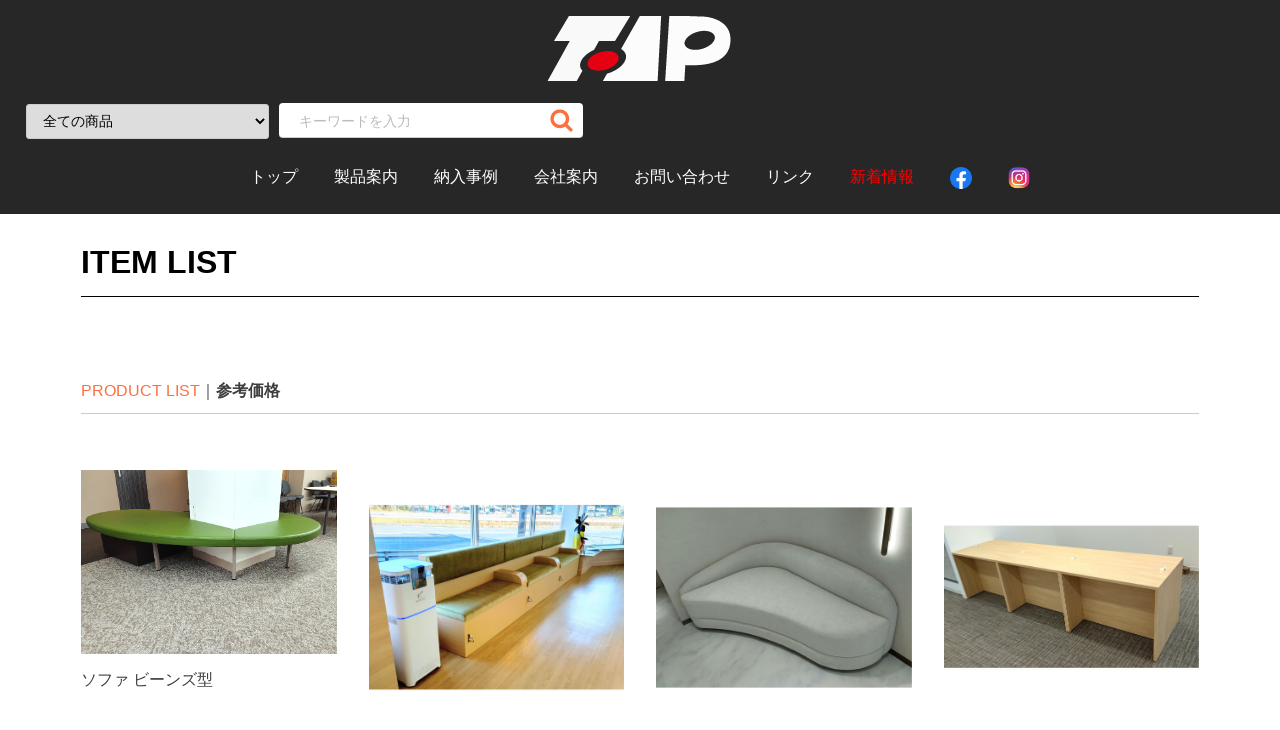

--- FILE ---
content_type: text/html; charset=UTF-8
request_url: https://www.tap-planning.com/index.php/products/list?tag_id=8
body_size: 28091
content:
<!doctype html>
<html lang="ja">
<head>
<meta charset="utf-8">
<meta http-equiv="X-UA-Compatible" content="IE=edge">
<title>株式会社タップ / 全商品</title>
<meta name="viewport" content="width=device-width, initial-scale=1">
        <link rel="icon" href="/html/template/L3001/img/common/favicon.ico">
<link rel="stylesheet" href="/html/template/L3001/css/style.css?v=3.0.15">
<link rel="stylesheet" href="/html/template/L3001/css/slick.css?v=3.0.15">
<link rel="stylesheet" href="/html/template/L3001/css/default.css?v=3.0.15">
<!-- for original theme CSS -->

<script src="https://ajax.googleapis.com/ajax/libs/jquery/1.11.3/jquery.min.js"></script>
<script>window.jQuery || document.write('<script src="/html/template/L3001/js/vendor/jquery-1.11.3.min.js?v=3.0.15"><\/script>')</script>


</head>
<body id="page_product_list" class="product_page">
<div id="wrapper">
    <header id="header">
        <div class="container-fluid inner">
            <div class="row">
                                                            <!-- ▼ロゴ -->
            <div class="col-xs-12">
    <div class="header_logo_area">
        <a href="https://www.tap-planning.com/index.php/">
            <img src="/html/template/L3001/img/common/logo.png" alt="TAP TOTAL A-Z PLANNING" />
        </a>
    </div>
</div>
        <!-- ▲ロゴ -->
    <!-- ▼商品検索 -->
                        <div class="drawer_block pc header_bottom_area col-xs-12 col-sm-6">
    <div id="search" class="search">
        <form method="get" id="searchform" action="/index.php/products/list">
            <div class="search_inner">
                <select id="category_id" name="category_id" class="form-control"><option value="">全ての商品</option><option value="15">製品案内</option><option value="25">　TAP　イス</option><option value="33">　オフィス</option><option value="16">　オリジナル</option><option value="23">　木製フレームイス</option><option value="22">　カウンター木製フレームイス</option><option value="21">　スチールイス</option><option value="20">　和風イス</option><option value="19">　既製イス</option><option value="18">　ソファ－</option><option value="17">　テーブル</option></select>
                <div class="input_search">
                    <input type="search" id="name" name="name" maxlength="50" placeholder="キーワードを入力" class="form-control" />
                    <button type="submit" class="bt_search"><svg class="cb cb-search"><use xlink:href="#cb-search" /></svg></button>
                </div>
            </div>
            <div class="extra-form">
                                                                                                    </div>
        </form>
    </div>
</div>
                <!-- ▲商品検索 -->
    <!-- ▼カテゴリ -->
                        <div class="drawer_block pc  col-xs-12 col-sm-12">
<nav id="category">
    <ul class="category-nav">
    <li>
    <a href="https://www.tap-planning.com/index.php/">トップ</a>
    </li>
                <li>
        <a href="http://www.tap-planning.com/index.php/products/list?category_id=15">
            製品案内
        </a>
                    <ul>
                                    <li>
        <a href="http://www.tap-planning.com/index.php/products/list?category_id=25">
            TAP　イス
        </a>
            </li>

                                    <li>
        <a href="http://www.tap-planning.com/index.php/products/list?category_id=33">
            オフィス
        </a>
            </li>

                                    <li>
        <a href="http://www.tap-planning.com/index.php/products/list?category_id=16">
            オリジナル
        </a>
            </li>

                                    <li>
        <a href="http://www.tap-planning.com/index.php/products/list?category_id=23">
            木製フレームイス
        </a>
            </li>

                                    <li>
        <a href="http://www.tap-planning.com/index.php/products/list?category_id=22">
            カウンター木製フレームイス
        </a>
            </li>

                                    <li>
        <a href="http://www.tap-planning.com/index.php/products/list?category_id=21">
            スチールイス
        </a>
            </li>

                                    <li>
        <a href="http://www.tap-planning.com/index.php/products/list?category_id=20">
            和風イス
        </a>
            </li>

                                    <li>
        <a href="http://www.tap-planning.com/index.php/products/list?category_id=19">
            既製イス
        </a>
            </li>

                                    <li>
        <a href="http://www.tap-planning.com/index.php/products/list?category_id=18">
            ソファ－
        </a>
            </li>

                                    <li>
        <a href="http://www.tap-planning.com/index.php/products/list?category_id=17">
            テーブル
        </a>
            </li>

                        </ul>
            </li>

        <li>
    <a href='http://www.tap-planning.com/case/html/index.php/products/list?category_id=11'> 納入事例</a>
    </li>
    <li>
    <a href="http://www.tap-planning.com/index.php/help/about">会社案内</a>
    </li>
    <li>
    <a href="http://www.tap-planning.com/index.php/contact">お問い合わせ</a>
    </li>
    <li>
    <a href="http://www.tap-planning.com/index.php/user_data/link">リンク</a>
    </li>
    <li>
    <a href='http://www.tap-planning.com/index.php#info'><font color="#ff0000">新着情報</font></a>
    </li>
    <li>
    <a href="https://www.facebook.com/tap.planning"  target="_blank"><img src="/html/template/L3001/img/common/f_logo_RGB-Hex-Blue_512.png"  height="22" alt="facebook" /></a>
    </li>
    <li>
    <a href="https://www.instagram.com/tap_planning/"  target="_blank"><img src="/html/template/L3001/img/common/Instagram.png"  height="22" alt="Instagram" /></a>
    </li>


    </ul> <!-- category-nav -->
</nav>
</div>
                <!-- ▲カテゴリ -->

                                                    <p id="btn_menu"><a class="nav-trigger" href="#nav">Menu<span></span></a></p>
        </div>
        </div>
    </header>

    <div id="contents" class="theme_main_only">

        <div id="contents_top">
                                            </div>

        <div class="container-fluid inner2">
                                    
            <div id="main">
                                                
                <div id="main_middle">
                                <form name="form1" id="form1" method="get" action="?">
            <input type="hidden" id="mode" name="mode" />                                                                                                                                                                                                                                                    <input type="hidden" value="" id="category_id" name="category_id"/><input type="hidden" id="name" name="name" maxlength="50" /><input type="hidden" id="pageno" name="pageno" />                                            <input type="hidden" value="1000" id="disp_number" name="disp_number"/>
                                                                                                                                <input type="hidden" value="4" id="orderby" name="orderby"/>
                                                                                                                                                                                                                                                                                                                                                                                                    <input type="hidden" value="8" id="tag_id" name="tag_id"/>
                                            
        </form>
        <div class="row">
            <h1 class="page-heading">ITEM LIST</h1>
            <!-- ▼topicpath▼ -->
            <div id="topicpath">
                <ol id="list_header_menu">
                    <li><a href="https://www.tap-planning.com/index.php/products/list">PRODUCT LIST</a></li>
                                        <li> 参考価格 </li>                </ol>
            </div><!-- ▲topicpath▲ -->
        </div><!--/row-->

        <div id="result_info_box" class="row">
            <form name="page_navi_top" id="page_navi_top" action="?">
                                
                
                            </form>
        </div>

        <!-- ▼item_list▼ -->
        <div id="item_list">
            <div class="row">
                                    <div id="result_list_box--284" class="col-sm-3 col-xs-6">
                        <div id="result_list__item--284" class="product_item">
                            <a href="https://www.tap-planning.com/index.php/products/detail/284">
                                <div id="result_list__image--284" class="item_photo">
                                    <img src="/html/upload/save_image/0529150628_647440e457215.jpg">
                                </div>
                                <dl id="result_list__detail--284">
                                    <dt id="result_list__name--284" class="item_name">ソファ ビーンズ型</dt>
                                </dl>
                            </a>
                        </div>
                    </div>
                                    <div id="result_list_box--268" class="col-sm-3 col-xs-6">
                        <div id="result_list__item--268" class="product_item">
                            <a href="https://www.tap-planning.com/index.php/products/detail/268">
                                <div id="result_list__image--268" class="item_photo">
                                    <img src="/html/upload/save_image/0202101928_63db0fa0cf413.jpg">
                                </div>
                                <dl id="result_list__detail--268">
                                    <dt id="result_list__name--268" class="item_name">待合いソファ</dt>
                                </dl>
                            </a>
                        </div>
                    </div>
                                    <div id="result_list_box--270" class="col-sm-3 col-xs-6">
                        <div id="result_list__item--270" class="product_item">
                            <a href="https://www.tap-planning.com/index.php/products/detail/270">
                                <div id="result_list__image--270" class="item_photo">
                                    <img src="/html/upload/save_image/0202110603_63db1a8b75393.jpg">
                                </div>
                                <dl id="result_list__detail--270">
                                    <dt id="result_list__name--270" class="item_name">ソファ</dt>
                                </dl>
                            </a>
                        </div>
                    </div>
                                    <div id="result_list_box--269" class="col-sm-3 col-xs-6">
                        <div id="result_list__item--269" class="product_item">
                            <a href="https://www.tap-planning.com/index.php/products/detail/269">
                                <div id="result_list__image--269" class="item_photo">
                                    <img src="/html/upload/save_image/0202104415_63db156f8c53e.jpg">
                                </div>
                                <dl id="result_list__detail--269">
                                    <dt id="result_list__name--269" class="item_name">教務カウンター</dt>
                                </dl>
                            </a>
                        </div>
                    </div>
                                    <div id="result_list_box--257" class="col-sm-3 col-xs-6">
                        <div id="result_list__item--257" class="product_item">
                            <a href="https://www.tap-planning.com/index.php/products/detail/257">
                                <div id="result_list__image--257" class="item_photo">
                                    <img src="/html/upload/save_image/0131140053_63d8a0857199f.jpg">
                                </div>
                                <dl id="result_list__detail--257">
                                    <dt id="result_list__name--257" class="item_name">レジ台・ディスプレー台・ガラスケース付カウンター</dt>
                                </dl>
                            </a>
                        </div>
                    </div>
                                    <div id="result_list_box--258" class="col-sm-3 col-xs-6">
                        <div id="result_list__item--258" class="product_item">
                            <a href="https://www.tap-planning.com/index.php/products/detail/258">
                                <div id="result_list__image--258" class="item_photo">
                                    <img src="/html/upload/save_image/0201093015_63d9b297b5deb.jpg">
                                </div>
                                <dl id="result_list__detail--258">
                                    <dt id="result_list__name--258" class="item_name">カウンター天板</dt>
                                </dl>
                            </a>
                        </div>
                    </div>
                                    <div id="result_list_box--259" class="col-sm-3 col-xs-6">
                        <div id="result_list__item--259" class="product_item">
                            <a href="https://www.tap-planning.com/index.php/products/detail/259">
                                <div id="result_list__image--259" class="item_photo">
                                    <img src="/html/upload/save_image/0201094837_63d9b6e52af2e.jpg">
                                </div>
                                <dl id="result_list__detail--259">
                                    <dt id="result_list__name--259" class="item_name">サービス台</dt>
                                </dl>
                            </a>
                        </div>
                    </div>
                                    <div id="result_list_box--260" class="col-sm-3 col-xs-6">
                        <div id="result_list__item--260" class="product_item">
                            <a href="https://www.tap-planning.com/index.php/products/detail/260">
                                <div id="result_list__image--260" class="item_photo">
                                    <img src="/html/upload/save_image/0201100025_63d9b9a97b970.jpg">
                                </div>
                                <dl id="result_list__detail--260">
                                    <dt id="result_list__name--260" class="item_name">書棚</dt>
                                </dl>
                            </a>
                        </div>
                    </div>
                                    <div id="result_list_box--262" class="col-sm-3 col-xs-6">
                        <div id="result_list__item--262" class="product_item">
                            <a href="https://www.tap-planning.com/index.php/products/detail/262">
                                <div id="result_list__image--262" class="item_photo">
                                    <img src="/html/upload/save_image/0201102118_63d9be8e5bde6.jpg">
                                </div>
                                <dl id="result_list__detail--262">
                                    <dt id="result_list__name--262" class="item_name">下駄箱</dt>
                                </dl>
                            </a>
                        </div>
                    </div>
                                    <div id="result_list_box--261" class="col-sm-3 col-xs-6">
                        <div id="result_list__item--261" class="product_item">
                            <a href="https://www.tap-planning.com/index.php/products/detail/261">
                                <div id="result_list__image--261" class="item_photo">
                                    <img src="/html/upload/save_image/0201101512_63d9bd20e1452.jpg">
                                </div>
                                <dl id="result_list__detail--261">
                                    <dt id="result_list__name--261" class="item_name">ビックテーブル</dt>
                                </dl>
                            </a>
                        </div>
                    </div>
                                    <div id="result_list_box--263" class="col-sm-3 col-xs-6">
                        <div id="result_list__item--263" class="product_item">
                            <a href="https://www.tap-planning.com/index.php/products/detail/263">
                                <div id="result_list__image--263" class="item_photo">
                                    <img src="/html/upload/save_image/0201133143_63d9eb2fdd177.jpg">
                                </div>
                                <dl id="result_list__detail--263">
                                    <dt id="result_list__name--263" class="item_name">BOXベンチシート・テーブル一式</dt>
                                </dl>
                            </a>
                        </div>
                    </div>
                                    <div id="result_list_box--264" class="col-sm-3 col-xs-6">
                        <div id="result_list__item--264" class="product_item">
                            <a href="https://www.tap-planning.com/index.php/products/detail/264">
                                <div id="result_list__image--264" class="item_photo">
                                    <img src="/html/upload/save_image/0201134747_63d9eef3bd702.jpg">
                                </div>
                                <dl id="result_list__detail--264">
                                    <dt id="result_list__name--264" class="item_name">レジ台</dt>
                                </dl>
                            </a>
                        </div>
                    </div>
                                    <div id="result_list_box--265" class="col-sm-3 col-xs-6">
                        <div id="result_list__item--265" class="product_item">
                            <a href="https://www.tap-planning.com/index.php/products/detail/265">
                                <div id="result_list__image--265" class="item_photo">
                                    <img src="/html/upload/save_image/0201135439_63d9f08f8d698.jpg">
                                </div>
                                <dl id="result_list__detail--265">
                                    <dt id="result_list__name--265" class="item_name">ハイテーブル　L</dt>
                                </dl>
                            </a>
                        </div>
                    </div>
                                    <div id="result_list_box--266" class="col-sm-3 col-xs-6">
                        <div id="result_list__item--266" class="product_item">
                            <a href="https://www.tap-planning.com/index.php/products/detail/266">
                                <div id="result_list__image--266" class="item_photo">
                                    <img src="/html/upload/save_image/0201135913_63d9f1a144082.jpg">
                                </div>
                                <dl id="result_list__detail--266">
                                    <dt id="result_list__name--266" class="item_name">ハイテーブル　M</dt>
                                </dl>
                            </a>
                        </div>
                    </div>
                                    <div id="result_list_box--267" class="col-sm-3 col-xs-6">
                        <div id="result_list__item--267" class="product_item">
                            <a href="https://www.tap-planning.com/index.php/products/detail/267">
                                <div id="result_list__image--267" class="item_photo">
                                    <img src="/html/upload/save_image/0202115921_63db270944335.jpg">
                                </div>
                                <dl id="result_list__detail--267">
                                    <dt id="result_list__name--267" class="item_name">ソファ　張替</dt>
                                </dl>
                            </a>
                        </div>
                    </div>
                                    <div id="result_list_box--225" class="col-sm-3 col-xs-6">
                        <div id="result_list__item--225" class="product_item">
                            <a href="https://www.tap-planning.com/index.php/products/detail/225">
                                <div id="result_list__image--225" class="item_photo">
                                    <img src="/html/upload/save_image/0808151328_62f0a98874692.jpg">
                                </div>
                                <dl id="result_list__detail--225">
                                    <dt id="result_list__name--225" class="item_name">2Pソファ　張替</dt>
                                </dl>
                            </a>
                        </div>
                    </div>
                                    <div id="result_list_box--223" class="col-sm-3 col-xs-6">
                        <div id="result_list__item--223" class="product_item">
                            <a href="https://www.tap-planning.com/index.php/products/detail/223">
                                <div id="result_list__image--223" class="item_photo">
                                    <img src="/html/upload/save_image/0808150424_62f0a76894fa1.jpg">
                                </div>
                                <dl id="result_list__detail--223">
                                    <dt id="result_list__name--223" class="item_name">カラオケルーム 　ベンチ張替</dt>
                                </dl>
                            </a>
                        </div>
                    </div>
                                    <div id="result_list_box--224" class="col-sm-3 col-xs-6">
                        <div id="result_list__item--224" class="product_item">
                            <a href="https://www.tap-planning.com/index.php/products/detail/224">
                                <div id="result_list__image--224" class="item_photo">
                                    <img src="/html/upload/save_image/0808151120_62f0a908a51d3.jpg">
                                </div>
                                <dl id="result_list__detail--224">
                                    <dt id="result_list__name--224" class="item_name">カラオケルーム 　コーナーベンチ修理</dt>
                                </dl>
                            </a>
                        </div>
                    </div>
                                    <div id="result_list_box--211" class="col-sm-3 col-xs-6">
                        <div id="result_list__item--211" class="product_item">
                            <a href="https://www.tap-planning.com/index.php/products/detail/211">
                                <div id="result_list__image--211" class="item_photo">
                                    <img src="/html/upload/save_image/0117111433_61e4d10996a71.jpg">
                                </div>
                                <dl id="result_list__detail--211">
                                    <dt id="result_list__name--211" class="item_name">カラオケルーム一式（壁・床マット、ベンチ座面、テーブル、ラック用マット）</dt>
                                </dl>
                            </a>
                        </div>
                    </div>
                                    <div id="result_list_box--215" class="col-sm-3 col-xs-6">
                        <div id="result_list__item--215" class="product_item">
                            <a href="https://www.tap-planning.com/index.php/products/detail/215">
                                <div id="result_list__image--215" class="item_photo">
                                    <img src="/html/upload/save_image/0201175507_61f8f56b8d75b.jpg">
                                </div>
                                <dl id="result_list__detail--215">
                                    <dt id="result_list__name--215" class="item_name">保育園用収納棚3台一式（チャイルドロック付）</dt>
                                </dl>
                            </a>
                        </div>
                    </div>
                            </div>

        </div>
        <!-- ▲item_list▲ -->
                        
                            </div>

                                                            </div>

                                            </div>

        <div class="container-fluid inner2">
                                    
        </div>

        <footer id="footer">
                                                            <!-- ▼フッター -->
            <div class="container-fluid inner2">
    <div class="row">
        <ul class="footer-nav col-xs-12 ">
            <li><a href="https://www.tap-planning.com/index.php/help/privacy">プライバシー     ポリシー<svg class="cb cb-angle-right"><use xlink:href="#cb-angle-right" /></svg></a></li>
            <li><a href="https://www.facebook.com/tap.planning"  target="_blank"><img src="/html/template/L3001/img/common/FindUsOn.png"  height="22" alt="facebook" /><svg class="cb cb-angle-right"><use xlink:href="#cb-angle-right" /></svg></a></li>
        </ul>
        <div class="footer_logo_area col-xs-12 ">
        <a href="https://www.tap-planning.com/index.php/">
            <img src="/html/template/L3001/img/common/logo2.png" alt="TAP" />
        </a>
        </div>
    </div>
    <div class="row">
        <p class="footer-copyright col-xs-12">
            <small>copyright (c) 株式会社タップ all rights reserved.</small>
        </p>
    </div>
</div>
        <!-- ▲フッター -->

                                        
        </footer>

    </div>

    <div id="drawer" class="drawer sp">
    </div>

</div>

<div class="overlay"></div>

<script src="/html/template/L3001/js/vendor/bootstrap.custom.min.js?v=3.0.15"></script>
<script src="/html/template/L3001/js/vendor/slick.min.js?v=3.0.15"></script>
<script src="/html/template/L3001/js/function.js?v=3.0.15"></script>
<script src="/html/template/L3001/js/eccube.js?v=3.0.15"></script>
<script>
$(function () {
    $('#drawer').append($('.drawer_block').clone(true).children());
    $.ajax({
        url: '/html/template/L3001/img/common/svg.html',
        type: 'GET',
        dataType: 'html',
    }).done(function(data){
        $('body').prepend(data);
    }).fail(function(data){
    });
});
</script>
        <script>
        // 並び順を変更
        function fnChangeOrderBy(orderby) {
            eccube.setValue('orderby', orderby);
            eccube.setValue('pageno', 1);
            eccube.submitForm();
        }

        // 表示件数を変更
        function fnChangeDispNumber(dispNumber) {
            eccube.setValue('disp_number', dispNumber);
            eccube.setValue('pageno', 1);
            eccube.submitForm();
        }
        // 商品表示BOXの高さを揃える
        $(window).load(function() {
            $('.product_item').matchHeight();
        });
    </script>
</body>
</html>
